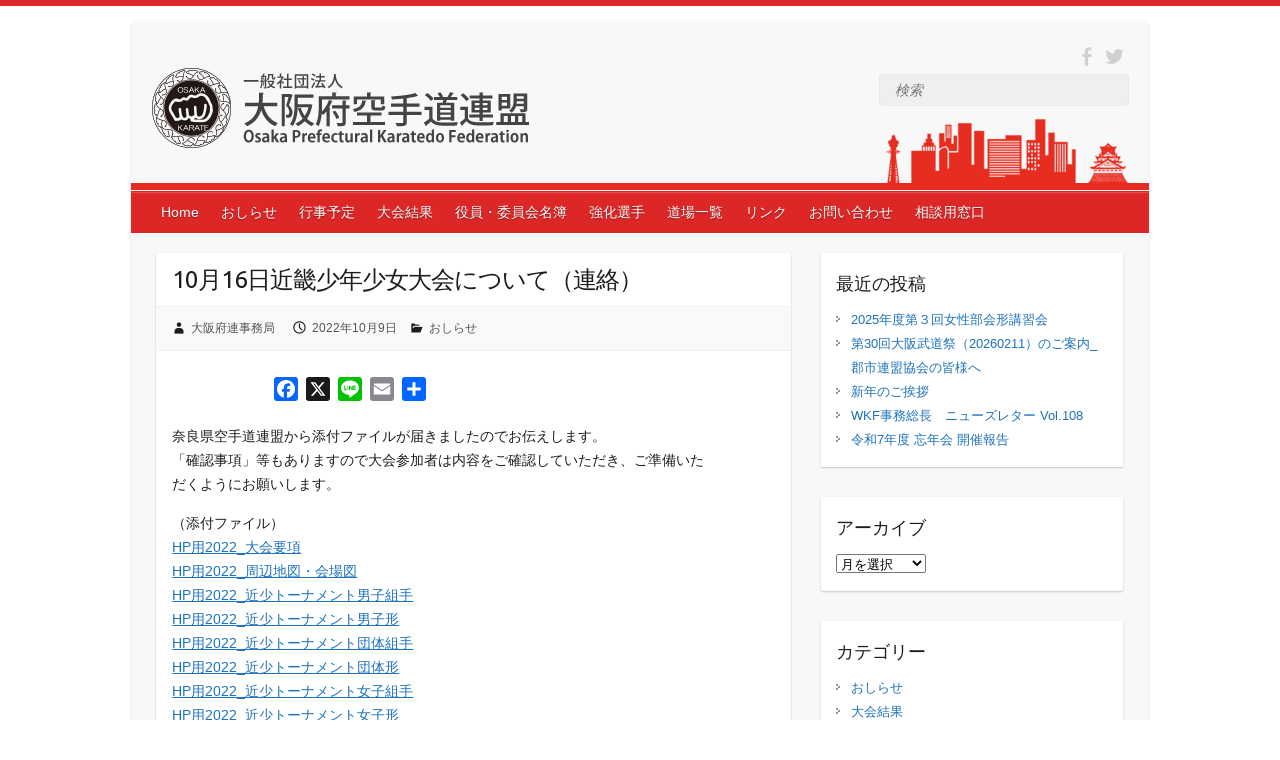

--- FILE ---
content_type: text/html; charset=UTF-8
request_url: https://www.osaka-karate.jp/info/20221009/3190.html
body_size: 11797
content:

<!DOCTYPE html>
<html lang="ja">
<head>

		<link rel="profile" href="http://gmpg.org/xfn/11" />
	<link rel="pingback" href="https://www.osaka-karate.jp/xmlrpc.php" />
<title>10月16日近畿少年少女大会について（連絡） &#8211; 大阪府空手道連盟</title>
<meta name='robots' content='max-image-preview:large' />
	<style>img:is([sizes="auto" i], [sizes^="auto," i]) { contain-intrinsic-size: 3000px 1500px }</style>
	<link rel='dns-prefetch' href='//static.addtoany.com' />
<link rel='dns-prefetch' href='//fonts.googleapis.com' />
<link rel='dns-prefetch' href='//www.googletagmanager.com' />
<link rel="alternate" type="application/rss+xml" title="大阪府空手道連盟 &raquo; フィード" href="https://www.osaka-karate.jp/feed" />
<link rel="alternate" type="application/rss+xml" title="大阪府空手道連盟 &raquo; コメントフィード" href="https://www.osaka-karate.jp/comments/feed" />
<link rel="alternate" type="application/rss+xml" title="大阪府空手道連盟 &raquo; 10月16日近畿少年少女大会について（連絡） のコメントのフィード" href="https://www.osaka-karate.jp/info/20221009/3190.html/feed" />
<meta charset="UTF-8" />
<meta name="viewport" content="width=device-width, initial-scale=1, maximum-scale=1">
<meta name="format-detection" content="telephone=no">
<script type="text/javascript">
/* <![CDATA[ */
window._wpemojiSettings = {"baseUrl":"https:\/\/s.w.org\/images\/core\/emoji\/16.0.1\/72x72\/","ext":".png","svgUrl":"https:\/\/s.w.org\/images\/core\/emoji\/16.0.1\/svg\/","svgExt":".svg","source":{"concatemoji":"https:\/\/www.osaka-karate.jp\/wp-includes\/js\/wp-emoji-release.min.js?ver=b455c660a21ccae4535ea62707c7e78c"}};
/*! This file is auto-generated */
!function(s,n){var o,i,e;function c(e){try{var t={supportTests:e,timestamp:(new Date).valueOf()};sessionStorage.setItem(o,JSON.stringify(t))}catch(e){}}function p(e,t,n){e.clearRect(0,0,e.canvas.width,e.canvas.height),e.fillText(t,0,0);var t=new Uint32Array(e.getImageData(0,0,e.canvas.width,e.canvas.height).data),a=(e.clearRect(0,0,e.canvas.width,e.canvas.height),e.fillText(n,0,0),new Uint32Array(e.getImageData(0,0,e.canvas.width,e.canvas.height).data));return t.every(function(e,t){return e===a[t]})}function u(e,t){e.clearRect(0,0,e.canvas.width,e.canvas.height),e.fillText(t,0,0);for(var n=e.getImageData(16,16,1,1),a=0;a<n.data.length;a++)if(0!==n.data[a])return!1;return!0}function f(e,t,n,a){switch(t){case"flag":return n(e,"\ud83c\udff3\ufe0f\u200d\u26a7\ufe0f","\ud83c\udff3\ufe0f\u200b\u26a7\ufe0f")?!1:!n(e,"\ud83c\udde8\ud83c\uddf6","\ud83c\udde8\u200b\ud83c\uddf6")&&!n(e,"\ud83c\udff4\udb40\udc67\udb40\udc62\udb40\udc65\udb40\udc6e\udb40\udc67\udb40\udc7f","\ud83c\udff4\u200b\udb40\udc67\u200b\udb40\udc62\u200b\udb40\udc65\u200b\udb40\udc6e\u200b\udb40\udc67\u200b\udb40\udc7f");case"emoji":return!a(e,"\ud83e\udedf")}return!1}function g(e,t,n,a){var r="undefined"!=typeof WorkerGlobalScope&&self instanceof WorkerGlobalScope?new OffscreenCanvas(300,150):s.createElement("canvas"),o=r.getContext("2d",{willReadFrequently:!0}),i=(o.textBaseline="top",o.font="600 32px Arial",{});return e.forEach(function(e){i[e]=t(o,e,n,a)}),i}function t(e){var t=s.createElement("script");t.src=e,t.defer=!0,s.head.appendChild(t)}"undefined"!=typeof Promise&&(o="wpEmojiSettingsSupports",i=["flag","emoji"],n.supports={everything:!0,everythingExceptFlag:!0},e=new Promise(function(e){s.addEventListener("DOMContentLoaded",e,{once:!0})}),new Promise(function(t){var n=function(){try{var e=JSON.parse(sessionStorage.getItem(o));if("object"==typeof e&&"number"==typeof e.timestamp&&(new Date).valueOf()<e.timestamp+604800&&"object"==typeof e.supportTests)return e.supportTests}catch(e){}return null}();if(!n){if("undefined"!=typeof Worker&&"undefined"!=typeof OffscreenCanvas&&"undefined"!=typeof URL&&URL.createObjectURL&&"undefined"!=typeof Blob)try{var e="postMessage("+g.toString()+"("+[JSON.stringify(i),f.toString(),p.toString(),u.toString()].join(",")+"));",a=new Blob([e],{type:"text/javascript"}),r=new Worker(URL.createObjectURL(a),{name:"wpTestEmojiSupports"});return void(r.onmessage=function(e){c(n=e.data),r.terminate(),t(n)})}catch(e){}c(n=g(i,f,p,u))}t(n)}).then(function(e){for(var t in e)n.supports[t]=e[t],n.supports.everything=n.supports.everything&&n.supports[t],"flag"!==t&&(n.supports.everythingExceptFlag=n.supports.everythingExceptFlag&&n.supports[t]);n.supports.everythingExceptFlag=n.supports.everythingExceptFlag&&!n.supports.flag,n.DOMReady=!1,n.readyCallback=function(){n.DOMReady=!0}}).then(function(){return e}).then(function(){var e;n.supports.everything||(n.readyCallback(),(e=n.source||{}).concatemoji?t(e.concatemoji):e.wpemoji&&e.twemoji&&(t(e.twemoji),t(e.wpemoji)))}))}((window,document),window._wpemojiSettings);
/* ]]> */
</script>
<style id='wp-emoji-styles-inline-css' type='text/css'>

	img.wp-smiley, img.emoji {
		display: inline !important;
		border: none !important;
		box-shadow: none !important;
		height: 1em !important;
		width: 1em !important;
		margin: 0 0.07em !important;
		vertical-align: -0.1em !important;
		background: none !important;
		padding: 0 !important;
	}
</style>
<link rel='stylesheet' id='wp-block-library-css' href='https://www.osaka-karate.jp/wp-includes/css/dist/block-library/style.min.css?ver=b455c660a21ccae4535ea62707c7e78c' type='text/css' media='all' />
<style id='classic-theme-styles-inline-css' type='text/css'>
/*! This file is auto-generated */
.wp-block-button__link{color:#fff;background-color:#32373c;border-radius:9999px;box-shadow:none;text-decoration:none;padding:calc(.667em + 2px) calc(1.333em + 2px);font-size:1.125em}.wp-block-file__button{background:#32373c;color:#fff;text-decoration:none}
</style>
<style id='global-styles-inline-css' type='text/css'>
:root{--wp--preset--aspect-ratio--square: 1;--wp--preset--aspect-ratio--4-3: 4/3;--wp--preset--aspect-ratio--3-4: 3/4;--wp--preset--aspect-ratio--3-2: 3/2;--wp--preset--aspect-ratio--2-3: 2/3;--wp--preset--aspect-ratio--16-9: 16/9;--wp--preset--aspect-ratio--9-16: 9/16;--wp--preset--color--black: #000000;--wp--preset--color--cyan-bluish-gray: #abb8c3;--wp--preset--color--white: #ffffff;--wp--preset--color--pale-pink: #f78da7;--wp--preset--color--vivid-red: #cf2e2e;--wp--preset--color--luminous-vivid-orange: #ff6900;--wp--preset--color--luminous-vivid-amber: #fcb900;--wp--preset--color--light-green-cyan: #7bdcb5;--wp--preset--color--vivid-green-cyan: #00d084;--wp--preset--color--pale-cyan-blue: #8ed1fc;--wp--preset--color--vivid-cyan-blue: #0693e3;--wp--preset--color--vivid-purple: #9b51e0;--wp--preset--gradient--vivid-cyan-blue-to-vivid-purple: linear-gradient(135deg,rgba(6,147,227,1) 0%,rgb(155,81,224) 100%);--wp--preset--gradient--light-green-cyan-to-vivid-green-cyan: linear-gradient(135deg,rgb(122,220,180) 0%,rgb(0,208,130) 100%);--wp--preset--gradient--luminous-vivid-amber-to-luminous-vivid-orange: linear-gradient(135deg,rgba(252,185,0,1) 0%,rgba(255,105,0,1) 100%);--wp--preset--gradient--luminous-vivid-orange-to-vivid-red: linear-gradient(135deg,rgba(255,105,0,1) 0%,rgb(207,46,46) 100%);--wp--preset--gradient--very-light-gray-to-cyan-bluish-gray: linear-gradient(135deg,rgb(238,238,238) 0%,rgb(169,184,195) 100%);--wp--preset--gradient--cool-to-warm-spectrum: linear-gradient(135deg,rgb(74,234,220) 0%,rgb(151,120,209) 20%,rgb(207,42,186) 40%,rgb(238,44,130) 60%,rgb(251,105,98) 80%,rgb(254,248,76) 100%);--wp--preset--gradient--blush-light-purple: linear-gradient(135deg,rgb(255,206,236) 0%,rgb(152,150,240) 100%);--wp--preset--gradient--blush-bordeaux: linear-gradient(135deg,rgb(254,205,165) 0%,rgb(254,45,45) 50%,rgb(107,0,62) 100%);--wp--preset--gradient--luminous-dusk: linear-gradient(135deg,rgb(255,203,112) 0%,rgb(199,81,192) 50%,rgb(65,88,208) 100%);--wp--preset--gradient--pale-ocean: linear-gradient(135deg,rgb(255,245,203) 0%,rgb(182,227,212) 50%,rgb(51,167,181) 100%);--wp--preset--gradient--electric-grass: linear-gradient(135deg,rgb(202,248,128) 0%,rgb(113,206,126) 100%);--wp--preset--gradient--midnight: linear-gradient(135deg,rgb(2,3,129) 0%,rgb(40,116,252) 100%);--wp--preset--font-size--small: 13px;--wp--preset--font-size--medium: 20px;--wp--preset--font-size--large: 36px;--wp--preset--font-size--x-large: 42px;--wp--preset--spacing--20: 0.44rem;--wp--preset--spacing--30: 0.67rem;--wp--preset--spacing--40: 1rem;--wp--preset--spacing--50: 1.5rem;--wp--preset--spacing--60: 2.25rem;--wp--preset--spacing--70: 3.38rem;--wp--preset--spacing--80: 5.06rem;--wp--preset--shadow--natural: 6px 6px 9px rgba(0, 0, 0, 0.2);--wp--preset--shadow--deep: 12px 12px 50px rgba(0, 0, 0, 0.4);--wp--preset--shadow--sharp: 6px 6px 0px rgba(0, 0, 0, 0.2);--wp--preset--shadow--outlined: 6px 6px 0px -3px rgba(255, 255, 255, 1), 6px 6px rgba(0, 0, 0, 1);--wp--preset--shadow--crisp: 6px 6px 0px rgba(0, 0, 0, 1);}:where(.is-layout-flex){gap: 0.5em;}:where(.is-layout-grid){gap: 0.5em;}body .is-layout-flex{display: flex;}.is-layout-flex{flex-wrap: wrap;align-items: center;}.is-layout-flex > :is(*, div){margin: 0;}body .is-layout-grid{display: grid;}.is-layout-grid > :is(*, div){margin: 0;}:where(.wp-block-columns.is-layout-flex){gap: 2em;}:where(.wp-block-columns.is-layout-grid){gap: 2em;}:where(.wp-block-post-template.is-layout-flex){gap: 1.25em;}:where(.wp-block-post-template.is-layout-grid){gap: 1.25em;}.has-black-color{color: var(--wp--preset--color--black) !important;}.has-cyan-bluish-gray-color{color: var(--wp--preset--color--cyan-bluish-gray) !important;}.has-white-color{color: var(--wp--preset--color--white) !important;}.has-pale-pink-color{color: var(--wp--preset--color--pale-pink) !important;}.has-vivid-red-color{color: var(--wp--preset--color--vivid-red) !important;}.has-luminous-vivid-orange-color{color: var(--wp--preset--color--luminous-vivid-orange) !important;}.has-luminous-vivid-amber-color{color: var(--wp--preset--color--luminous-vivid-amber) !important;}.has-light-green-cyan-color{color: var(--wp--preset--color--light-green-cyan) !important;}.has-vivid-green-cyan-color{color: var(--wp--preset--color--vivid-green-cyan) !important;}.has-pale-cyan-blue-color{color: var(--wp--preset--color--pale-cyan-blue) !important;}.has-vivid-cyan-blue-color{color: var(--wp--preset--color--vivid-cyan-blue) !important;}.has-vivid-purple-color{color: var(--wp--preset--color--vivid-purple) !important;}.has-black-background-color{background-color: var(--wp--preset--color--black) !important;}.has-cyan-bluish-gray-background-color{background-color: var(--wp--preset--color--cyan-bluish-gray) !important;}.has-white-background-color{background-color: var(--wp--preset--color--white) !important;}.has-pale-pink-background-color{background-color: var(--wp--preset--color--pale-pink) !important;}.has-vivid-red-background-color{background-color: var(--wp--preset--color--vivid-red) !important;}.has-luminous-vivid-orange-background-color{background-color: var(--wp--preset--color--luminous-vivid-orange) !important;}.has-luminous-vivid-amber-background-color{background-color: var(--wp--preset--color--luminous-vivid-amber) !important;}.has-light-green-cyan-background-color{background-color: var(--wp--preset--color--light-green-cyan) !important;}.has-vivid-green-cyan-background-color{background-color: var(--wp--preset--color--vivid-green-cyan) !important;}.has-pale-cyan-blue-background-color{background-color: var(--wp--preset--color--pale-cyan-blue) !important;}.has-vivid-cyan-blue-background-color{background-color: var(--wp--preset--color--vivid-cyan-blue) !important;}.has-vivid-purple-background-color{background-color: var(--wp--preset--color--vivid-purple) !important;}.has-black-border-color{border-color: var(--wp--preset--color--black) !important;}.has-cyan-bluish-gray-border-color{border-color: var(--wp--preset--color--cyan-bluish-gray) !important;}.has-white-border-color{border-color: var(--wp--preset--color--white) !important;}.has-pale-pink-border-color{border-color: var(--wp--preset--color--pale-pink) !important;}.has-vivid-red-border-color{border-color: var(--wp--preset--color--vivid-red) !important;}.has-luminous-vivid-orange-border-color{border-color: var(--wp--preset--color--luminous-vivid-orange) !important;}.has-luminous-vivid-amber-border-color{border-color: var(--wp--preset--color--luminous-vivid-amber) !important;}.has-light-green-cyan-border-color{border-color: var(--wp--preset--color--light-green-cyan) !important;}.has-vivid-green-cyan-border-color{border-color: var(--wp--preset--color--vivid-green-cyan) !important;}.has-pale-cyan-blue-border-color{border-color: var(--wp--preset--color--pale-cyan-blue) !important;}.has-vivid-cyan-blue-border-color{border-color: var(--wp--preset--color--vivid-cyan-blue) !important;}.has-vivid-purple-border-color{border-color: var(--wp--preset--color--vivid-purple) !important;}.has-vivid-cyan-blue-to-vivid-purple-gradient-background{background: var(--wp--preset--gradient--vivid-cyan-blue-to-vivid-purple) !important;}.has-light-green-cyan-to-vivid-green-cyan-gradient-background{background: var(--wp--preset--gradient--light-green-cyan-to-vivid-green-cyan) !important;}.has-luminous-vivid-amber-to-luminous-vivid-orange-gradient-background{background: var(--wp--preset--gradient--luminous-vivid-amber-to-luminous-vivid-orange) !important;}.has-luminous-vivid-orange-to-vivid-red-gradient-background{background: var(--wp--preset--gradient--luminous-vivid-orange-to-vivid-red) !important;}.has-very-light-gray-to-cyan-bluish-gray-gradient-background{background: var(--wp--preset--gradient--very-light-gray-to-cyan-bluish-gray) !important;}.has-cool-to-warm-spectrum-gradient-background{background: var(--wp--preset--gradient--cool-to-warm-spectrum) !important;}.has-blush-light-purple-gradient-background{background: var(--wp--preset--gradient--blush-light-purple) !important;}.has-blush-bordeaux-gradient-background{background: var(--wp--preset--gradient--blush-bordeaux) !important;}.has-luminous-dusk-gradient-background{background: var(--wp--preset--gradient--luminous-dusk) !important;}.has-pale-ocean-gradient-background{background: var(--wp--preset--gradient--pale-ocean) !important;}.has-electric-grass-gradient-background{background: var(--wp--preset--gradient--electric-grass) !important;}.has-midnight-gradient-background{background: var(--wp--preset--gradient--midnight) !important;}.has-small-font-size{font-size: var(--wp--preset--font-size--small) !important;}.has-medium-font-size{font-size: var(--wp--preset--font-size--medium) !important;}.has-large-font-size{font-size: var(--wp--preset--font-size--large) !important;}.has-x-large-font-size{font-size: var(--wp--preset--font-size--x-large) !important;}
:where(.wp-block-post-template.is-layout-flex){gap: 1.25em;}:where(.wp-block-post-template.is-layout-grid){gap: 1.25em;}
:where(.wp-block-columns.is-layout-flex){gap: 2em;}:where(.wp-block-columns.is-layout-grid){gap: 2em;}
:root :where(.wp-block-pullquote){font-size: 1.5em;line-height: 1.6;}
</style>
<link rel='stylesheet' id='foobox-free-min-css' href='https://www.osaka-karate.jp/wp-content/plugins/foobox-image-lightbox/free/css/foobox.free.min.css?ver=2.7.41' type='text/css' media='all' />
<link rel='stylesheet' id='parent-style-css' href='https://www.osaka-karate.jp/wp-content/themes/travelify/style.css?ver=b455c660a21ccae4535ea62707c7e78c' type='text/css' media='all' />
<link rel='stylesheet' id='child-style-css' href='https://www.osaka-karate.jp/wp-content/themes/travelify_child/style.css?ver=b455c660a21ccae4535ea62707c7e78c' type='text/css' media='all' />
<link rel='stylesheet' id='travelify_style-css' href='https://www.osaka-karate.jp/wp-content/themes/travelify_child/style.css?ver=b455c660a21ccae4535ea62707c7e78c' type='text/css' media='all' />
<link rel='stylesheet' id='travelify_google_font_ubuntu-css' href='//fonts.googleapis.com/css?family=Ubuntu&#038;ver=b455c660a21ccae4535ea62707c7e78c' type='text/css' media='all' />
<link rel='stylesheet' id='addtoany-css' href='https://www.osaka-karate.jp/wp-content/plugins/add-to-any/addtoany.min.css?ver=1.16' type='text/css' media='all' />
<script type="text/javascript" id="addtoany-core-js-before">
/* <![CDATA[ */
window.a2a_config=window.a2a_config||{};a2a_config.callbacks=[];a2a_config.overlays=[];a2a_config.templates={};a2a_localize = {
	Share: "共有",
	Save: "ブックマーク",
	Subscribe: "購読",
	Email: "メール",
	Bookmark: "ブックマーク",
	ShowAll: "すべて表示する",
	ShowLess: "小さく表示する",
	FindServices: "サービスを探す",
	FindAnyServiceToAddTo: "追加するサービスを今すぐ探す",
	PoweredBy: "Powered by",
	ShareViaEmail: "メールでシェアする",
	SubscribeViaEmail: "メールで購読する",
	BookmarkInYourBrowser: "ブラウザにブックマーク",
	BookmarkInstructions: "このページをブックマークするには、 Ctrl+D または \u2318+D を押下。",
	AddToYourFavorites: "お気に入りに追加",
	SendFromWebOrProgram: "任意のメールアドレスまたはメールプログラムから送信",
	EmailProgram: "メールプログラム",
	More: "詳細&#8230;",
	ThanksForSharing: "共有ありがとうございます !",
	ThanksForFollowing: "フォローありがとうございます !"
};
/* ]]> */
</script>
<script type="text/javascript" defer src="https://static.addtoany.com/menu/page.js" id="addtoany-core-js"></script>
<script type="text/javascript" src="https://www.osaka-karate.jp/wp-includes/js/jquery/jquery.min.js?ver=3.7.1" id="jquery-core-js"></script>
<script type="text/javascript" src="https://www.osaka-karate.jp/wp-includes/js/jquery/jquery-migrate.min.js?ver=3.4.1" id="jquery-migrate-js"></script>
<script type="text/javascript" defer src="https://www.osaka-karate.jp/wp-content/plugins/add-to-any/addtoany.min.js?ver=1.1" id="addtoany-jquery-js"></script>
<script type="text/javascript" src="https://www.osaka-karate.jp/wp-content/themes/travelify/library/js/functions.min.js?ver=b455c660a21ccae4535ea62707c7e78c" id="travelify_functions-js"></script>
<script type="text/javascript" id="foobox-free-min-js-before">
/* <![CDATA[ */
/* Run FooBox FREE (v2.7.41) */
var FOOBOX = window.FOOBOX = {
	ready: true,
	disableOthers: false,
	o: {wordpress: { enabled: true }, countMessage:'image %index of %total', captions: { dataTitle: ["captionTitle","title"], dataDesc: ["captionDesc","description"] }, rel: '', excludes:'.fbx-link,.nofoobox,.nolightbox,a[href*="pinterest.com/pin/create/button/"]', affiliate : { enabled: false }},
	selectors: [
		".foogallery-container.foogallery-lightbox-foobox", ".foogallery-container.foogallery-lightbox-foobox-free", ".gallery", ".wp-block-gallery", ".wp-caption", ".wp-block-image", "a:has(img[class*=wp-image-])", ".foobox"
	],
	pre: function( $ ){
		// Custom JavaScript (Pre)
		
	},
	post: function( $ ){
		// Custom JavaScript (Post)
		
		// Custom Captions Code
		
	},
	custom: function( $ ){
		// Custom Extra JS
		
	}
};
/* ]]> */
</script>
<script type="text/javascript" src="https://www.osaka-karate.jp/wp-content/plugins/foobox-image-lightbox/free/js/foobox.free.min.js?ver=2.7.41" id="foobox-free-min-js"></script>
<link rel="https://api.w.org/" href="https://www.osaka-karate.jp/wp-json/" /><link rel="alternate" title="JSON" type="application/json" href="https://www.osaka-karate.jp/wp-json/wp/v2/posts/3190" /><link rel="EditURI" type="application/rsd+xml" title="RSD" href="https://www.osaka-karate.jp/xmlrpc.php?rsd" />

<link rel="canonical" href="https://www.osaka-karate.jp/info/20221009/3190.html" />
<link rel='shortlink' href='https://www.osaka-karate.jp/?p=3190' />
<link rel="alternate" title="oEmbed (JSON)" type="application/json+oembed" href="https://www.osaka-karate.jp/wp-json/oembed/1.0/embed?url=https%3A%2F%2Fwww.osaka-karate.jp%2Finfo%2F20221009%2F3190.html" />
<link rel="alternate" title="oEmbed (XML)" type="text/xml+oembed" href="https://www.osaka-karate.jp/wp-json/oembed/1.0/embed?url=https%3A%2F%2Fwww.osaka-karate.jp%2Finfo%2F20221009%2F3190.html&#038;format=xml" />
<meta name="generator" content="Site Kit by Google 1.171.0" /><link rel="apple-touch-icon" sizes="180x180" href="/wp-content/uploads/fbrfg/apple-touch-icon.png">
<link rel="icon" type="image/png" href="/wp-content/uploads/fbrfg/favicon-32x32.png" sizes="32x32">
<link rel="icon" type="image/png" href="/wp-content/uploads/fbrfg/favicon-16x16.png" sizes="16x16">
<link rel="manifest" href="/wp-content/uploads/fbrfg/manifest.json">
<link rel="mask-icon" href="/wp-content/uploads/fbrfg/safari-pinned-tab.svg" color="#5bbad5">
<link rel="shortcut icon" href="/wp-content/uploads/fbrfg/favicon.ico">
<meta name="msapplication-config" content="/wp-content/uploads/fbrfg/browserconfig.xml">
<meta name="theme-color" content="#ffffff">    <style type="text/css">
        a { color: #1e73be; }
        #site-title a { color: #333333; }
        #site-title a:hover, #site-title a:focus  { color: #666666; }
        .wrapper { background: #F8F8F8; }
        .social-icons ul li a { color: #d0d0d0; }
		#main-nav a,
		#main-nav a:hover,
		#main-nav a:focus,
		#main-nav ul li.current-menu-item a,
		#main-nav ul li.current_page_ancestor a,
		#main-nav ul li.current-menu-ancestor a,
		#main-nav ul li.current_page_item a,
		#main-nav ul li:hover > a,
		#main-nav ul li:focus-within > a { color: #fff; }
        .widget, article { background: #fff; }
        .entry-title, .entry-title a, .entry-title a:focus, h1, h2, h3, h4, h5, h6, .widget-title  { color: #1b1e1f; }
		a:focus,
		a:active,
		a:hover,
		.tags a:hover,
		.tags a:focus,
		.custom-gallery-title a,
		.widget-title a,
		#content ul a:hover,
		#content ul a:focus,
		#content ol a:hover,
		#content ol a:focus,
		.widget ul li a:hover,
		.widget ul li a:focus,
		.entry-title a:hover,
		.entry-title a:focus,
		.entry-meta a:hover,
		.entry-meta a:focus,
		#site-generator .copyright a:hover,
		#site-generator .copyright a:focus { color: #1e34bf; }
        #main-nav { background: #dd2727; border-color: #dd2727; }
        #main-nav ul li ul, body { border-color: #dd2727; }
		#main-nav a:hover,
		#main-nav a:focus,
		#main-nav ul li.current-menu-item a,
		#main-nav ul li.current_page_ancestor a,
		#main-nav ul li.current-menu-ancestor a,
		#main-nav ul li.current_page_item a,
		#main-nav ul li:hover > a,
		#main-nav ul li:focus-within > a,
		#main-nav li:hover > a,
		#main-nav li:focus-within > a,
		#main-nav ul ul :hover > a,
		#main-nav ul ul :focus-within > a,
		#main-nav a:focus { background: #c10505; }
		#main-nav ul li ul li a:hover,
		#main-nav ul li ul li a:focus,
		#main-nav ul li ul li:hover > a,
		#main-nav ul li ul li:focus-within > a,
		#main-nav ul li.current-menu-item ul li a:hover
		#main-nav ul li.current-menu-item ul li a:focus { color: #c10505; }
        .entry-content { color: #1D1D1D; }
		input[type="reset"],
		input[type="button"],
		input[type="submit"],
		.entry-meta-bar .readmore,
		#controllers a:hover,
		#controllers a.active,
		.pagination span,
		.pagination a:hover span,
		.pagination a:focus span,
		.wp-pagenavi .current,
		.wp-pagenavi a:hover,
		.wp-pagenavi a:focus {
            background: #dd9933;
            border-color: #dd9933 !important;
        }
		::selection,
		.back-to-top:focus-within a { background: #dd9933; }
        blockquote { border-color: #dd9933; }
		#controllers a:hover,
		#controllers a.active { color: #dd9933; }
		input[type="reset"]:hover,
		input[type="reset"]:focus,
		input[type="button"]:hover,
		input[type="button"]:focus,
		input[type="submit"]:hover,
		input[type="submit"]:focus,
		input[type="reset"]:active,
		input[type="button"]:active,
		input[type="submit"]:active,
		.entry-meta-bar .readmore:hover,
		.entry-meta-bar .readmore:focus,
		.entry-meta-bar .readmore:active,
		ul.default-wp-page li a:hover,
		ul.default-wp-page li a:focus,
		ul.default-wp-page li a:active {
            background: #dd8500;
            border-color: #dd8500;
        }
    </style>
    
<!-- Google タグ マネージャー スニペット (Site Kit が追加) -->
<script type="text/javascript">
/* <![CDATA[ */

			( function( w, d, s, l, i ) {
				w[l] = w[l] || [];
				w[l].push( {'gtm.start': new Date().getTime(), event: 'gtm.js'} );
				var f = d.getElementsByTagName( s )[0],
					j = d.createElement( s ), dl = l != 'dataLayer' ? '&l=' + l : '';
				j.async = true;
				j.src = 'https://www.googletagmanager.com/gtm.js?id=' + i + dl;
				f.parentNode.insertBefore( j, f );
			} )( window, document, 'script', 'dataLayer', 'GTM-PZGBJ7M' );
			
/* ]]> */
</script>

<!-- (ここまで) Google タグ マネージャー スニペット (Site Kit が追加) -->

<script src="https://www.osaka-karate.jp/wp-content/themes/travelify_child/js/jquery.slicknav.min.js"></script>
	<link rel="stylesheet" href="https://www.osaka-karate.jp/wp-content/themes/travelify_child/css/slicknav.min.css" type='text/css' media='all' />
	<script>
jQuery(function($){
  $('#dojo-menu').slicknav({
  	  prependTo:'#dojo-nav'
  });
});
</script>
<script>
jQuery(function($){
	var ua = navigator.userAgent;
	if(ua.indexOf('iPhone') > 0 || ua.indexOf('Android') > 0) {
		$('.tel-link').each(function() {
			var txt = $(this).text();
			$(this).wrap('<a href="tel:' + txt.replace(/-/g, '')+ '"></a>');
		});
	}
});
</script>

</head>
<body class="wp-singular post-template-default single single-post postid-3190 single-format-standard wp-theme-travelify wp-child-theme-travelify_child ">
			<!-- Google タグ マネージャー (noscript) スニペット (Site Kit が追加) -->
		<noscript>
			<iframe src="https://www.googletagmanager.com/ns.html?id=GTM-PZGBJ7M" height="0" width="0" style="display:none;visibility:hidden"></iframe>
		</noscript>
		<!-- (ここまで) Google タグ マネージャー (noscript) スニペット (Site Kit が追加) -->
				<a class="skip-link screen-reader-text" href="#content">Skip to content</a>

	<div class="wrapper">
				<header id="branding" >
			  <div class="header-bg-container clearfix">
  <div class="container clearfix">
    <div class="hgroup-wrap clearfix">
          <section class="hgroup-right">
            
			<div class="social-icons clearfix">
				<ul><li class="facebook"><a href="https://www.facebook.com/osaka.karate2016/" title="大阪府空手道連盟 on Facebook" target="_blank"></a></li><li class="twitter"><a href="https://mobile.twitter.com/osaka_karate" title="大阪府空手道連盟 on Twitter" target="_blank"></a></li>
			</ul>
			</div><!-- .social-icons -->            <div class="hgroup_search">
            <form action="https://www.osaka-karate.jp/" class="searchform clearfix" method="get">
    <label class="assistive-text" for="s">検索</label>
    <input type="text" placeholder="検索" class="s field" name="s"></form></div>
          </section><!-- .hgroup-right -->
        <hgroup id="site-logo" class="clearfix">
                        <h1 id="site-title">
                <a href="https://www.osaka-karate.jp/" title="大阪府空手道連盟" rel="home">
                  <img src="https://www.osaka-karate.jp/wp-content/uploads/2023/05/gia_okf_logo.png" alt="大阪府空手道連盟">
                </a>
              </h1>
            
        </hgroup><!-- #site-logo -->

    </div><!-- .hgroup-wrap -->
  </div><!-- .container -->
  </div><!-- .header-bg-container -->
    <nav id="main-nav" class="clearfix">
          <div class="container clearfix"><ul class="root"><li id="menu-item-16" class="menu-item menu-item-type-custom menu-item-object-custom menu-item-home menu-item-16"><a href="https://www.osaka-karate.jp">Home</a></li>
<li id="menu-item-17" class="menu-item menu-item-type-taxonomy menu-item-object-category current-post-ancestor current-menu-parent current-post-parent menu-item-17"><a href="https://www.osaka-karate.jp/category/info">おしらせ</a></li>
<li id="menu-item-18" class="menu-item menu-item-type-post_type menu-item-object-page menu-item-18"><a href="https://www.osaka-karate.jp/schedule.html">行事予定</a></li>
<li id="menu-item-19" class="menu-item menu-item-type-taxonomy menu-item-object-category menu-item-19"><a href="https://www.osaka-karate.jp/category/result">大会結果</a></li>
<li id="menu-item-20" class="menu-item menu-item-type-post_type menu-item-object-page menu-item-20"><a href="https://www.osaka-karate.jp/officers.html">役員・委員会名簿</a></li>
<li id="menu-item-21" class="menu-item menu-item-type-post_type menu-item-object-page menu-item-21"><a href="https://www.osaka-karate.jp/athelte.html">強化選手</a></li>
<li id="menu-item-38" class="menu-item menu-item-type-post_type menu-item-object-page menu-item-38"><a href="https://www.osaka-karate.jp/dojo-list.html">道場一覧</a></li>
<li id="menu-item-39" class="menu-item menu-item-type-post_type menu-item-object-page menu-item-39"><a href="https://www.osaka-karate.jp/link.html">リンク</a></li>
<li id="menu-item-1696" class="menu-item menu-item-type-custom menu-item-object-custom menu-item-1696"><a href="https://www.osaka-karate.jp/inquiry.html">お問い合わせ</a></li>
<li id="menu-item-2794" class="menu-item menu-item-type-post_type menu-item-object-page menu-item-2794"><a href="https://www.osaka-karate.jp/consultation_appli.html">相談用窓口</a></li>
</ul></div><!-- .container -->
          </nav><!-- #main-nav -->    		</header>
		
				<div id="main" class="container clearfix">

<div id="container">
	

<div id="primary" class="no-margin-left">
   <div id="content">	<section id="post-3190" class="post-3190 post type-post status-publish format-standard hentry category-info tag-17">
		<article>

			
			<header class="entry-header">
    			<h2 class="entry-title">
    				10月16日近畿少年少女大会について（連絡）    			</h2><!-- .entry-title -->
  		</header>

  		
  		
  			<div class="entry-meta-bar clearfix">
    			<div class="entry-meta">
	    				<span class="byline"> <span class="author vcard"><a class="url fn n" href="https://www.osaka-karate.jp/author/okfstaff">大阪府連事務局</a></span></span><span class="posted-on"><a href="https://www.osaka-karate.jp/info/20221009/3190.html" rel="bookmark"><time class="entry-date published updated" datetime="2022-10-09T09:11:04+09:00">2022年10月9日</time></a></span>	    					             		<span class="category"><a href="https://www.osaka-karate.jp/category/info" rel="category tag">おしらせ</a></span>
	             		    				    			</div><!-- .entry-meta -->
    		</div>

				
				
  			<div class="entry-content clearfix">
    			<div class="addtoany_share_save_container addtoany_content addtoany_content_top"><div class="a2a_kit a2a_kit_size_24 addtoany_list" data-a2a-url="https://www.osaka-karate.jp/info/20221009/3190.html" data-a2a-title="10月16日近畿少年少女大会について（連絡）"><a class="a2a_button_facebook_like addtoany_special_service" data-href="https://www.osaka-karate.jp/info/20221009/3190.html"></a><a class="a2a_button_facebook" href="https://www.addtoany.com/add_to/facebook?linkurl=https%3A%2F%2Fwww.osaka-karate.jp%2Finfo%2F20221009%2F3190.html&amp;linkname=10%E6%9C%8816%E6%97%A5%E8%BF%91%E7%95%BF%E5%B0%91%E5%B9%B4%E5%B0%91%E5%A5%B3%E5%A4%A7%E4%BC%9A%E3%81%AB%E3%81%A4%E3%81%84%E3%81%A6%EF%BC%88%E9%80%A3%E7%B5%A1%EF%BC%89" title="Facebook" rel="nofollow noopener" target="_blank"></a><a class="a2a_button_x" href="https://www.addtoany.com/add_to/x?linkurl=https%3A%2F%2Fwww.osaka-karate.jp%2Finfo%2F20221009%2F3190.html&amp;linkname=10%E6%9C%8816%E6%97%A5%E8%BF%91%E7%95%BF%E5%B0%91%E5%B9%B4%E5%B0%91%E5%A5%B3%E5%A4%A7%E4%BC%9A%E3%81%AB%E3%81%A4%E3%81%84%E3%81%A6%EF%BC%88%E9%80%A3%E7%B5%A1%EF%BC%89" title="X" rel="nofollow noopener" target="_blank"></a><a class="a2a_button_line" href="https://www.addtoany.com/add_to/line?linkurl=https%3A%2F%2Fwww.osaka-karate.jp%2Finfo%2F20221009%2F3190.html&amp;linkname=10%E6%9C%8816%E6%97%A5%E8%BF%91%E7%95%BF%E5%B0%91%E5%B9%B4%E5%B0%91%E5%A5%B3%E5%A4%A7%E4%BC%9A%E3%81%AB%E3%81%A4%E3%81%84%E3%81%A6%EF%BC%88%E9%80%A3%E7%B5%A1%EF%BC%89" title="Line" rel="nofollow noopener" target="_blank"></a><a class="a2a_button_email" href="https://www.addtoany.com/add_to/email?linkurl=https%3A%2F%2Fwww.osaka-karate.jp%2Finfo%2F20221009%2F3190.html&amp;linkname=10%E6%9C%8816%E6%97%A5%E8%BF%91%E7%95%BF%E5%B0%91%E5%B9%B4%E5%B0%91%E5%A5%B3%E5%A4%A7%E4%BC%9A%E3%81%AB%E3%81%A4%E3%81%84%E3%81%A6%EF%BC%88%E9%80%A3%E7%B5%A1%EF%BC%89" title="Email" rel="nofollow noopener" target="_blank"></a><a class="a2a_dd addtoany_share_save addtoany_share" href="https://www.addtoany.com/share"></a></div></div><p>奈良県空手道連盟から添付ファイルが届きましたのでお伝えします<wbr />。<br />
「確認事項」等もありますので大会参加者は内容をご確認していた<wbr />だき、ご準備いた<br />
だくようにお願いします。</p>
<p>（添付ファイル）<br />
<a href="https://www.osaka-karate.jp/wp-content/uploads/2022/10/HP用2022_大会要項.pdf">HP用2022_大会要項</a><br />
<a href="https://www.osaka-karate.jp/wp-content/uploads/2022/10/HP用2022_周辺地図・会場図.pdf">HP用2022_周辺地図・会場図</a><br />
<a href="https://www.osaka-karate.jp/wp-content/uploads/2022/10/HP用2022_近少トーナメント男子組手.pdf">HP用2022_近少トーナメント男子組手</a><br />
<a href="https://www.osaka-karate.jp/wp-content/uploads/2022/10/HP用2022_近少トーナメント男子形.pdf">HP用2022_近少トーナメント男子形</a><br />
<a href="https://www.osaka-karate.jp/wp-content/uploads/2022/10/HP用2022_近少トーナメント団体組手.pdf">HP用2022_近少トーナメント団体組手</a><br />
<a href="https://www.osaka-karate.jp/wp-content/uploads/2022/10/HP用2022_近少トーナメント団体形.pdf">HP用2022_近少トーナメント団体形</a><br />
<a href="https://www.osaka-karate.jp/wp-content/uploads/2022/10/HP用2022_近少トーナメント女子組手.pdf">HP用2022_近少トーナメント女子組手</a><br />
<a href="https://www.osaka-karate.jp/wp-content/uploads/2022/10/HP用2022_近少トーナメント女子形.pdf">HP用2022_近少トーナメント女子形</a><br />
<a href="https://www.osaka-karate.jp/wp-content/uploads/2022/10/HP用2022_競技日程・練習会場時程.xlsx">HP用2022_競技日程・練習会場時程</a><br />
<a href="https://www.osaka-karate.jp/wp-content/uploads/2022/10/HP用2022_（選手用）近畿少年少女大会確認事項　第2版.docx">HP用2022_（選手用）近畿少年少女大会確認事項　第2版</a><br />
<a href="https://www.osaka-karate.jp/wp-content/uploads/2022/10/HP用2022_（新）健康管理チェックシート近畿少年大会.xlsx">HP用2022_（新）健康管理チェックシート近畿少年大会</a></p>
							<div class="tags">
								<a href="https://www.osaka-karate.jp/tag/%e8%bf%91%e7%95%bf%e5%a4%a7%e4%bc%9a" rel="tag">近畿大会</a>							</div>
							  			</div>

  						<ul class="default-wp-page clearfix">
				<li class="previous"><a href="https://www.osaka-karate.jp/info/20221008/3186.html" rel="prev"><span class="meta-nav">&larr;</span> 第2回少年少女形技術向上講習会の案内</a></li>
				<li class="next"><a href="https://www.osaka-karate.jp/info/20221009/3203.html" rel="next">空手WEEKについて <span class="meta-nav">&rarr;</span></a></li>
			</ul>
		
<div id="comments" class="comments-area">

	
	
	
</div><!-- #comments .comments-area -->
		</article>
	</section>
</div><!-- #content --></div><!-- #primary -->


<div id="secondary">
	


		<aside id="recent-posts-4" class="widget widget_recent_entries">
		<h3 class="widget-title">最近の投稿</h3>
		<ul>
											<li>
					<a href="https://www.osaka-karate.jp/%e5%a5%b3%e6%80%a7%e9%83%a8%e4%bc%9a/20260127/4975.html">2025年度第３回女性部会形講習会</a>
									</li>
											<li>
					<a href="https://www.osaka-karate.jp/info/20260127/4971.html">第30回大阪武道祭（20260211）のご案内_郡市連盟協会の皆様へ</a>
									</li>
											<li>
					<a href="https://www.osaka-karate.jp/info/20260101/4964.html">新年のご挨拶</a>
									</li>
											<li>
					<a href="https://www.osaka-karate.jp/info/20251224/4960.html">WKF事務総長　ニューズレター Vol.108</a>
									</li>
											<li>
					<a href="https://www.osaka-karate.jp/info/20251223/4957.html">令和7年度 忘年会 開催報告</a>
									</li>
					</ul>

		</aside><aside id="archives-4" class="widget widget_archive"><h3 class="widget-title">アーカイブ</h3>		<label class="screen-reader-text" for="archives-dropdown-4">アーカイブ</label>
		<select id="archives-dropdown-4" name="archive-dropdown">
			
			<option value="">月を選択</option>
				<option value='https://www.osaka-karate.jp/2026/01'> 2026年1月 </option>
	<option value='https://www.osaka-karate.jp/2025/12'> 2025年12月 </option>
	<option value='https://www.osaka-karate.jp/2025/11'> 2025年11月 </option>
	<option value='https://www.osaka-karate.jp/2025/10'> 2025年10月 </option>
	<option value='https://www.osaka-karate.jp/2025/09'> 2025年9月 </option>
	<option value='https://www.osaka-karate.jp/2025/08'> 2025年8月 </option>
	<option value='https://www.osaka-karate.jp/2025/07'> 2025年7月 </option>
	<option value='https://www.osaka-karate.jp/2025/06'> 2025年6月 </option>
	<option value='https://www.osaka-karate.jp/2025/05'> 2025年5月 </option>
	<option value='https://www.osaka-karate.jp/2025/04'> 2025年4月 </option>
	<option value='https://www.osaka-karate.jp/2025/03'> 2025年3月 </option>
	<option value='https://www.osaka-karate.jp/2025/02'> 2025年2月 </option>
	<option value='https://www.osaka-karate.jp/2025/01'> 2025年1月 </option>
	<option value='https://www.osaka-karate.jp/2024/12'> 2024年12月 </option>
	<option value='https://www.osaka-karate.jp/2024/11'> 2024年11月 </option>
	<option value='https://www.osaka-karate.jp/2024/10'> 2024年10月 </option>
	<option value='https://www.osaka-karate.jp/2024/09'> 2024年9月 </option>
	<option value='https://www.osaka-karate.jp/2024/08'> 2024年8月 </option>
	<option value='https://www.osaka-karate.jp/2024/07'> 2024年7月 </option>
	<option value='https://www.osaka-karate.jp/2024/06'> 2024年6月 </option>
	<option value='https://www.osaka-karate.jp/2024/05'> 2024年5月 </option>
	<option value='https://www.osaka-karate.jp/2024/04'> 2024年4月 </option>
	<option value='https://www.osaka-karate.jp/2024/03'> 2024年3月 </option>
	<option value='https://www.osaka-karate.jp/2024/02'> 2024年2月 </option>
	<option value='https://www.osaka-karate.jp/2024/01'> 2024年1月 </option>
	<option value='https://www.osaka-karate.jp/2023/12'> 2023年12月 </option>
	<option value='https://www.osaka-karate.jp/2023/11'> 2023年11月 </option>
	<option value='https://www.osaka-karate.jp/2023/10'> 2023年10月 </option>
	<option value='https://www.osaka-karate.jp/2023/09'> 2023年9月 </option>
	<option value='https://www.osaka-karate.jp/2023/08'> 2023年8月 </option>
	<option value='https://www.osaka-karate.jp/2023/07'> 2023年7月 </option>
	<option value='https://www.osaka-karate.jp/2023/06'> 2023年6月 </option>
	<option value='https://www.osaka-karate.jp/2023/05'> 2023年5月 </option>
	<option value='https://www.osaka-karate.jp/2023/04'> 2023年4月 </option>
	<option value='https://www.osaka-karate.jp/2023/03'> 2023年3月 </option>
	<option value='https://www.osaka-karate.jp/2023/02'> 2023年2月 </option>
	<option value='https://www.osaka-karate.jp/2023/01'> 2023年1月 </option>
	<option value='https://www.osaka-karate.jp/2022/12'> 2022年12月 </option>
	<option value='https://www.osaka-karate.jp/2022/11'> 2022年11月 </option>
	<option value='https://www.osaka-karate.jp/2022/10'> 2022年10月 </option>
	<option value='https://www.osaka-karate.jp/2022/09'> 2022年9月 </option>
	<option value='https://www.osaka-karate.jp/2022/08'> 2022年8月 </option>
	<option value='https://www.osaka-karate.jp/2022/07'> 2022年7月 </option>
	<option value='https://www.osaka-karate.jp/2022/06'> 2022年6月 </option>
	<option value='https://www.osaka-karate.jp/2022/04'> 2022年4月 </option>
	<option value='https://www.osaka-karate.jp/2022/02'> 2022年2月 </option>
	<option value='https://www.osaka-karate.jp/2022/01'> 2022年1月 </option>
	<option value='https://www.osaka-karate.jp/2021/12'> 2021年12月 </option>
	<option value='https://www.osaka-karate.jp/2021/11'> 2021年11月 </option>
	<option value='https://www.osaka-karate.jp/2021/10'> 2021年10月 </option>
	<option value='https://www.osaka-karate.jp/2021/09'> 2021年9月 </option>
	<option value='https://www.osaka-karate.jp/2021/08'> 2021年8月 </option>
	<option value='https://www.osaka-karate.jp/2021/07'> 2021年7月 </option>
	<option value='https://www.osaka-karate.jp/2021/06'> 2021年6月 </option>
	<option value='https://www.osaka-karate.jp/2021/05'> 2021年5月 </option>
	<option value='https://www.osaka-karate.jp/2021/04'> 2021年4月 </option>
	<option value='https://www.osaka-karate.jp/2021/01'> 2021年1月 </option>
	<option value='https://www.osaka-karate.jp/2020/11'> 2020年11月 </option>
	<option value='https://www.osaka-karate.jp/2020/10'> 2020年10月 </option>
	<option value='https://www.osaka-karate.jp/2020/09'> 2020年9月 </option>
	<option value='https://www.osaka-karate.jp/2020/08'> 2020年8月 </option>
	<option value='https://www.osaka-karate.jp/2020/06'> 2020年6月 </option>
	<option value='https://www.osaka-karate.jp/2020/05'> 2020年5月 </option>
	<option value='https://www.osaka-karate.jp/2020/03'> 2020年3月 </option>
	<option value='https://www.osaka-karate.jp/2020/02'> 2020年2月 </option>
	<option value='https://www.osaka-karate.jp/2020/01'> 2020年1月 </option>
	<option value='https://www.osaka-karate.jp/2019/12'> 2019年12月 </option>
	<option value='https://www.osaka-karate.jp/2019/11'> 2019年11月 </option>
	<option value='https://www.osaka-karate.jp/2019/10'> 2019年10月 </option>
	<option value='https://www.osaka-karate.jp/2019/09'> 2019年9月 </option>
	<option value='https://www.osaka-karate.jp/2019/08'> 2019年8月 </option>
	<option value='https://www.osaka-karate.jp/2019/07'> 2019年7月 </option>
	<option value='https://www.osaka-karate.jp/2019/06'> 2019年6月 </option>
	<option value='https://www.osaka-karate.jp/2019/05'> 2019年5月 </option>
	<option value='https://www.osaka-karate.jp/2019/04'> 2019年4月 </option>
	<option value='https://www.osaka-karate.jp/2019/03'> 2019年3月 </option>
	<option value='https://www.osaka-karate.jp/2019/02'> 2019年2月 </option>
	<option value='https://www.osaka-karate.jp/2019/01'> 2019年1月 </option>
	<option value='https://www.osaka-karate.jp/2018/12'> 2018年12月 </option>
	<option value='https://www.osaka-karate.jp/2018/11'> 2018年11月 </option>
	<option value='https://www.osaka-karate.jp/2018/10'> 2018年10月 </option>
	<option value='https://www.osaka-karate.jp/2018/09'> 2018年9月 </option>
	<option value='https://www.osaka-karate.jp/2018/08'> 2018年8月 </option>
	<option value='https://www.osaka-karate.jp/2018/07'> 2018年7月 </option>
	<option value='https://www.osaka-karate.jp/2018/06'> 2018年6月 </option>
	<option value='https://www.osaka-karate.jp/2018/05'> 2018年5月 </option>
	<option value='https://www.osaka-karate.jp/2018/04'> 2018年4月 </option>
	<option value='https://www.osaka-karate.jp/2018/03'> 2018年3月 </option>
	<option value='https://www.osaka-karate.jp/2018/02'> 2018年2月 </option>
	<option value='https://www.osaka-karate.jp/2018/01'> 2018年1月 </option>
	<option value='https://www.osaka-karate.jp/2017/12'> 2017年12月 </option>
	<option value='https://www.osaka-karate.jp/2017/11'> 2017年11月 </option>
	<option value='https://www.osaka-karate.jp/2017/10'> 2017年10月 </option>
	<option value='https://www.osaka-karate.jp/2017/09'> 2017年9月 </option>
	<option value='https://www.osaka-karate.jp/2017/08'> 2017年8月 </option>
	<option value='https://www.osaka-karate.jp/2017/07'> 2017年7月 </option>
	<option value='https://www.osaka-karate.jp/2017/06'> 2017年6月 </option>
	<option value='https://www.osaka-karate.jp/2017/05'> 2017年5月 </option>
	<option value='https://www.osaka-karate.jp/2017/04'> 2017年4月 </option>
	<option value='https://www.osaka-karate.jp/2017/03'> 2017年3月 </option>
	<option value='https://www.osaka-karate.jp/2017/02'> 2017年2月 </option>
	<option value='https://www.osaka-karate.jp/2017/01'> 2017年1月 </option>
	<option value='https://www.osaka-karate.jp/2016/12'> 2016年12月 </option>
	<option value='https://www.osaka-karate.jp/2016/11'> 2016年11月 </option>
	<option value='https://www.osaka-karate.jp/2016/10'> 2016年10月 </option>
	<option value='https://www.osaka-karate.jp/2016/09'> 2016年9月 </option>
	<option value='https://www.osaka-karate.jp/2016/08'> 2016年8月 </option>
	<option value='https://www.osaka-karate.jp/2016/07'> 2016年7月 </option>
	<option value='https://www.osaka-karate.jp/2016/05'> 2016年5月 </option>

		</select>

			<script type="text/javascript">
/* <![CDATA[ */

(function() {
	var dropdown = document.getElementById( "archives-dropdown-4" );
	function onSelectChange() {
		if ( dropdown.options[ dropdown.selectedIndex ].value !== '' ) {
			document.location.href = this.options[ this.selectedIndex ].value;
		}
	}
	dropdown.onchange = onSelectChange;
})();

/* ]]> */
</script>
</aside><aside id="categories-4" class="widget widget_categories"><h3 class="widget-title">カテゴリー</h3>
			<ul>
					<li class="cat-item cat-item-1"><a href="https://www.osaka-karate.jp/category/info">おしらせ</a>
</li>
	<li class="cat-item cat-item-2"><a href="https://www.osaka-karate.jp/category/result">大会結果</a>
</li>
	<li class="cat-item cat-item-22"><a href="https://www.osaka-karate.jp/category/%e5%a4%a7%e9%98%aa%e5%ba%9c%e5%a4%a7%e4%bc%9a">大阪府大会</a>
</li>
	<li class="cat-item cat-item-16"><a href="https://www.osaka-karate.jp/category/%e5%a5%b3%e6%80%a7%e9%83%a8%e4%bc%9a">女性部会</a>
</li>
			</ul>

			</aside>
</div><!-- #secondary --></div><!-- #container -->


	   </div><!-- #main -->

	   
	   
	   <footer id="footerarea" class="clearfix">
			


<div id="site-generator">
				<div class="container"><div class="footer-right"></div><div class="copyright">Copyright &copy; 2016-2026 大阪府空手道連盟.</div><!-- .copyright --><div style="clear:both;"></div>
			</div><!-- .container -->
			</div><!-- #site-generator --><div class="back-to-top"><a href="#branding"></a></div>		</footer>

		
	</div><!-- .wrapper -->

	
<script type="speculationrules">
{"prefetch":[{"source":"document","where":{"and":[{"href_matches":"\/*"},{"not":{"href_matches":["\/wp-*.php","\/wp-admin\/*","\/wp-content\/uploads\/*","\/wp-content\/*","\/wp-content\/plugins\/*","\/wp-content\/themes\/travelify_child\/*","\/wp-content\/themes\/travelify\/*","\/*\\?(.+)"]}},{"not":{"selector_matches":"a[rel~=\"nofollow\"]"}},{"not":{"selector_matches":".no-prefetch, .no-prefetch a"}}]},"eagerness":"conservative"}]}
</script>
<script type="text/javascript" src="https://www.osaka-karate.jp/wp-content/themes/travelify/library/js/html5.min.js" id="html5-js"></script>

</body>
<script>
  (function(i,s,o,g,r,a,m){i['GoogleAnalyticsObject']=r;i[r]=i[r]||function(){
  (i[r].q=i[r].q||[]).push(arguments)},i[r].l=1*new Date();a=s.createElement(o),
  m=s.getElementsByTagName(o)[0];a.async=1;a.src=g;m.parentNode.insertBefore(a,m)
  })(window,document,'script','https://www.google-analytics.com/analytics.js','ga');

  ga('create', 'UA-80835214-1', 'auto');
  ga('send', 'pageview');

</script>
</html>